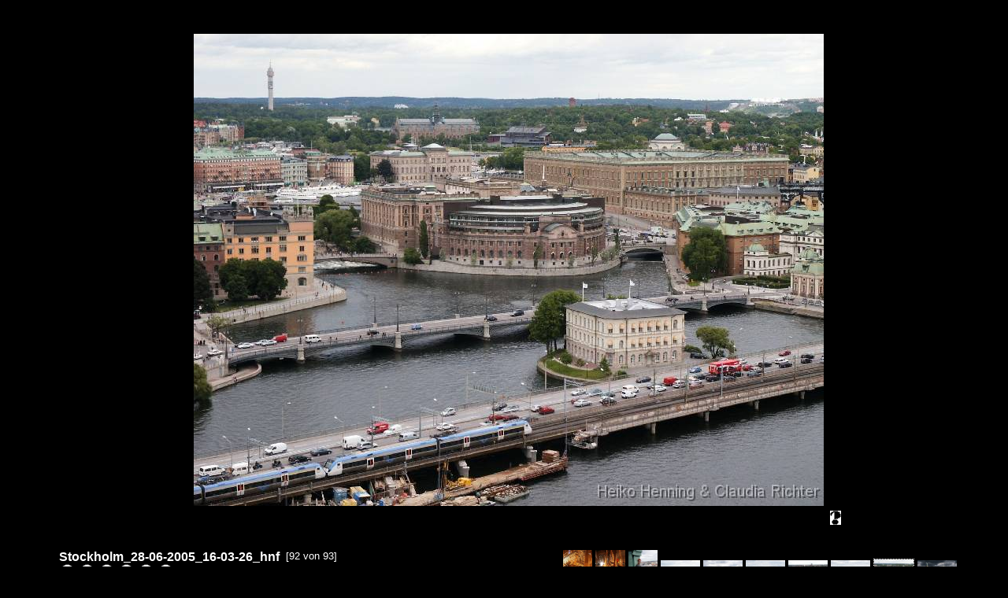

--- FILE ---
content_type: text/html
request_url: http://richter-henning.de/Stockholm/slides/Stockholm_28-06-2005_16-03-26_hnf.html
body_size: 3147
content:











<!DOCTYPE html PUBLIC "-//W3C//DTD XHTML 1.0 Strict//EN" "http://www.w3.org/TR/xhtml1/DTD/xhtml1-strict.dtd">
<html xmlns="http://www.w3.org/1999/xhtml" xml:lang="de">
<head>
<meta http-equiv="Content-Type" content="text/html; charset=ISO-8859-1" />
<meta name="Keywords" content="photo album,gallery,photo gallery,digital,photo,gallery,online,exhibitplus_v_onepointfour" />
<title>Stockholm_28-06-2005_16-03-26_hnf</title>
<link href="../res/basestyle.css" rel="stylesheet" />
<link href="../res/black.css" rel="stylesheet" />
<!-- Include styles.inc from root image directory if present -->


	<script type="text/javascript">
	<!-- 
	var nextPageUrl = "Stockholm_28-06-2005_17-20-46.html";
	var prevPageUrl = "Stockholm_28-06-2005_16-02-48.html";
	var indexPageUrl = "../" + "index.html";
	var firstPageUrl = "Stockholm_24-06-2005_23-44-32.html";
	var lastPageUrl = "Stockholm_28-06-2005_17-20-46.html";
 	var zoomPageUrl = "#";
	var isSlideShow = true;
	-->
	</script>
	<script type="text/javascript" src="../res/keyboard.js">
	</script>
	<script type="text/javascript" src="../res/navslide.js">
	</script>
</head>
<body onload="initPage();initKeyboard();">

<noscript><div style="position: absolute; bottom: 25px; left: 5px"><img src="../res/warning_icon.gif" alt="Ihr Browser hat Scripting deaktiviert - Einige Funktionen dieses Albums sind somit nicht verfügbar. Bitte überprüfen Sie Ihre Browserkonfiguration und Sicherheitseinstellungen für diese Seite." title="Ihr Browser hat Scripting deaktiviert - Einige Funktionen dieses Albums sind somit nicht verfügbar. Bitte überprüfen Sie Ihre Browserkonfiguration und Sicherheitseinstellungen für diese Seite." /></div></noscript>

			
	<script type="text/javascript">
	<!--
		next_image = new Image();
		next_image.src = "Stockholm_28-06-2005_17-20-46.jpg";
	-->
	</script>


<!-- Include header.inc from root image directory if present -->

 

 



	<!-- KEYBOARD INFO SCRIPT -->
	<script type="text/javascript">
	<!--
	showingKeyboard = false;
	function toggleKeyboardInfo() {
		if (showingKeyboard == false) {
			if (document.all || document.getElementById)
				document.getElementById('keyboardDataPopup').style.visibility="visible";
			
			showingKeyboard = true;
		} else {
			if (document.all || document.getElementById)
				document.getElementById('keyboardDataPopup').style.visibility="hidden";
			showingKeyboard = false;
		}	
	}
	-->
	</script>

 

 
<script type="text/javascript">
<!--
function saveCookie(name,value,days) {
	if (days) {
		var date = new Date();
		date.setTime(date.getTime()+(days*24*60*60*1000))
		var expires = "; expires="+date.toGMTString()
	}
	else expires = ""
	document.cookie = name+"="+value+expires+"; path=/"
}
function readCookie(name) {
	var nameEQ = name + "="
	var ca = document.cookie.split(';')
	for(var i=0;i<ca.length;i++) {
		var c = ca[i];
		while (c.charAt(0)==' ') c = c.substring(1,c.length)
		if (c.indexOf(nameEQ) == 0) return c.substring(nameEQ.length,c.length)
	}
	return '';
}
function setSlideShowCookie() {
	saveCookie('slideShow', 'true');
}
 
function moveOn() {
	document.location.href = "Stockholm_28-06-2005_17-20-46.html#theSlide";
}
function stopSlideShow() {
	try {
		clearTimeout(timeout);
	} catch(e) {
	}
	saveCookie('slideShow', '', -1);
}
 
var timeout = null;
function initPage() {
	if (readCookie('slideShow') == 'true') {
	
		timeout = setTimeout('moveOn()', 4000);
	
	}
}
-->
</script>

<div><map name="ee_multiarea" id="ee_multiarea">
	
		<area alt="vorheriges Foto" title="vorheriges Foto" shape="rect" coords="0,0,266,600" href="Stockholm_28-06-2005_16-02-48.html" style="cursor: w-resize;" />
	
	
		<area alt="nächstes Foto" title="nächstes Foto" shape="rect" coords="533,0,800,600" href="Stockholm_28-06-2005_17-20-46.html" style="cursor: e-resize;" />
	
	
		<area alt="Thumbnail Übersicht" title="Thumbnail Übersicht" shape="rect" coords="266,0,533,600" href="../index.html" style="cursor: crosshair;" />
	
</map></div>

<!-- Cut here for nav stuff (begin) -->
 
<div id="centercontent">

	
	<!-- Multilevel index links for index page -->
	<span class = "folderNavigation"></span><div style="padding: 4px"></div>
	<!-- End multilevel index links for index page -->
	


<!--Without this comment IE6 doesn't display the nav buttons in the correct postion! -->




 
<div id ="frame" style="width: 859px">
	<div id="toolTipAnchor"></div>
	<div class="slideFrameButtons" style="top: 636px">
 
		<!-- Add a download link to the original image if appropriate -->
		
 
		

		

		
			<!-- Add a help button to explain keyboard shortcuts -->
			<a href="javascript:toggleKeyboardInfo()"><img src="../res/help.gif" style="float: right" alt="Klicken zum Anzeigen/Verbergen der Hilfe" title="Klicken zum Anzeigen/Verbergen der Hilfe" /></a>
			<div id="keyboardDataPopup" class="keyboardDataPopup">
				Tastenkombinationen sind aktiv:<br /><br />Cursor rechts - nächste Seite<br />Cursor links - vorherige Seite<br />HOME - erste Seite<br />END - letzte Seite<br />ESC,S,s - Start/Stop Diashow
			</div>
		
	</div>
	<a id="theSlide"></a>
	
	<img src="Stockholm_28-06-2005_16-03-26_hnf.jpg" width="800" height="600" alt="Stockholm_28-06-2005_16-03-26_hnf " title="Stockholm_28-06-2005_16-03-26_hnf " style="margin-left: 30px; margin-right: 30px; margin-top: 30px; margin-bottom: 28px" usemap="#ee_multiarea" />
</div>



<div class="photoComments"></div>
<br />

 

<!-- Cut here for nav stuff (begin) -->
 
<div class="minithumbBox"><a href="Stockholm_28-06-2005_14-32-46.html"><img src="../thumbs/Stockholm_28-06-2005_14-32-46.jpg" class="minithumb" width="37.5" height="50.0" alt="Stockholm_28-06-2005_14-32-46" title="Stockholm_28-06-2005_14-32-46" /></a>
<a href="Stockholm_28-06-2005_14-33-50.html"><img src="../thumbs/Stockholm_28-06-2005_14-33-50.jpg" class="minithumb" width="37.5" height="50.0" alt="Stockholm_28-06-2005_14-33-50" title="Stockholm_28-06-2005_14-33-50" /></a>
<a href="Stockholm_28-06-2005_15-55-12_hnf.html"><img src="../thumbs/Stockholm_28-06-2005_15-55-12_hnf.jpg" class="minithumb" width="37.5" height="50.0" alt="Stockholm_28-06-2005_15-55-12_hnf" title="Stockholm_28-06-2005_15-55-12_hnf" /></a>
<a href="Stockholm_28-06-2005_15-56-30_hnf.html"><img src="../thumbs/Stockholm_28-06-2005_15-56-30_hnf.jpg" class="minithumb" width="50.0" height="37.5" alt="Stockholm_28-06-2005_15-56-30_hnf" title="Stockholm_28-06-2005_15-56-30_hnf" /></a>
<a href="Stockholm_28-06-2005_15-58-04_hnf.html"><img src="../thumbs/Stockholm_28-06-2005_15-58-04_hnf.jpg" class="minithumb" width="50.0" height="37.5" alt="Stockholm_28-06-2005_15-58-04_hnf" title="Stockholm_28-06-2005_15-58-04_hnf" /></a>
<a href="Stockholm_28-06-2005_15-59-08_hnf.html"><img src="../thumbs/Stockholm_28-06-2005_15-59-08_hnf.jpg" class="minithumb" width="50.0" height="37.5" alt="Stockholm_28-06-2005_15-59-08_hnf" title="Stockholm_28-06-2005_15-59-08_hnf" /></a>
<a href="Stockholm_28-06-2005_16-01-22.html"><img src="../thumbs/Stockholm_28-06-2005_16-01-22.jpg" class="minithumb" width="50.0" height="37.5" alt="Stockholm_28-06-2005_16-01-22" title="Stockholm_28-06-2005_16-01-22" /></a>
<a href="Stockholm_28-06-2005_16-02-48.html"><img src="../thumbs/Stockholm_28-06-2005_16-02-48.jpg" class="minithumb" width="50.0" height="37.5" alt="Stockholm_28-06-2005_16-02-48" title="Stockholm_28-06-2005_16-02-48" /></a>
<a href="Stockholm_28-06-2005_16-03-26_hnf.html"><img src="../thumbs/Stockholm_28-06-2005_16-03-26_hnf.jpg" class="minithumbCurrent" width="50.0" height="37.5" alt="Stockholm_28-06-2005_16-03-26_hnf" title="Stockholm_28-06-2005_16-03-26_hnf" /></a>
<a href="Stockholm_28-06-2005_17-20-46.html"><img src="../thumbs/Stockholm_28-06-2005_17-20-46.jpg" class="minithumb" width="50.0" height="37.5" alt="Stockholm_28-06-2005_17-20-46" title="Stockholm_28-06-2005_17-20-46" /></a>
</div>

<div>
<div class="photoName">Stockholm_28-06-2005_16-03-26_hnf &nbsp;</div><div class="photoPosition">[92 von 93]</div><div style="clear: left"></div>

<!-- First button -->
<a href="Stockholm_24-06-2005_23-44-32.html"><img src="../res/silver-21px-darkbackground/first.gif" alt="erste Seite" title="erste Seite" /></a>
<!-- Previous button -->
<a href="Stockholm_28-06-2005_16-02-48.html"><img src="../res/silver-21px-darkbackground/previous.gif" alt="vorherige Seite" title="vorherige Seite" /></a>
<!-- Index button -->
<a href="../index.html"><img src="../res/silver-21px-darkbackground/index.gif" alt="Index Seite" title="Index Seite" /></a>
<!-- Next button -->
<a href="Stockholm_28-06-2005_17-20-46.html"><img src="../res/silver-21px-darkbackground/next.gif" alt="nächste Seite" title="nächste Seite" /></a>
<!-- Last button -->
<a href="Stockholm_28-06-2005_17-20-46.html"><img src="../res/silver-21px-darkbackground/last.gif" alt="letzte Seite" title="letzte Seite" /></a>
<!-- Slide show button -->
<script type="text/javascript">
<!--
if (readCookie('slideShow') == 'true') {
	document.write("	<a onclick=\"stopSlideShow(); document.location.reload(false); return false;\" href=\"#\"><img src=\"../res/silver-21px-darkbackground/slideshowstop.gif\" alt=\"Stop Diashow\" title=\"Stop Diashow\" /></a>");
} else {
	document.write("	<a onclick=\"setSlideShowCookie();\" href=\"Stockholm_28-06-2005_17-20-46.html\"><img src=\"../res/silver-21px-darkbackground/slideshowstart.gif\" alt=\"Start Diashow\" title=\"Start Diashow\"/></a>");
}
-->
</script>



</div>
 
<!-- Cut here for nav stuff (end) -->
<br /><br />


<!-- Include visitor comment routine if present and required -->


<!-- Include footer.inc from image directory if present -->
<br />
 

</div>
<!--Generated: 0.047s-->


</body>
</html>


--- FILE ---
content_type: text/css
request_url: http://richter-henning.de/Stockholm/res/basestyle.css
body_size: 5366
content:
 /* ExhibitPlus V1.3 01.05.2004. Author: Mark Fyvie. Official site: http://www.fyvie.net/photos/info_exhibitplus.html

    This is basestyle.css - a darker style with black left and right margins around a dark purple background
    Even though colour information is specified here, each HTML page actually calls a second style sheet, and this style sheet contains just the colour information for the various styles. In this way the dark style is modified into other styles */
 
 body {
	font-family: Verdana,Tahoma,Arial,Helvetica,Sans-serif,sans-serif; 
	font-size: small; 
	color: #ffff99; 
	font-weight: normal; 
	font-style: normal; 
	background-color: black; 
	background-image: none;
	margin: 0px;
	}
 a:link { 
	color: #bfbfbf; 
	} 
 a:visited { 
	color: #808080; 
	}
 a:hover { 
	color: #003300;
	}
 p {
	margin:0px 10px 10px 10px;
	font-size: small; 
	font-weight: normal; 
	font-style: normal; 
	font-variant: normal;
	}
 p.indent { 
	margin-left: 30pt;
	}
 table,tr,td {	
	padding: 0px;
	border-collapse: collapse;
	vertical-align: top;
	clear: left;
	}
 img {
	border: 0px;
	}
/* Used to setup the main page structure with borders on the left and right */
 #centercontent {
	background: black;
	margin-left: 40px;
	margin-right: 40px;
	padding:5px 25px 20px 35px;
	background-image: url(purplestripe.gif);
	}

/* Styles assosicated with index pages */
 #indexframe {
	width: 99%;
	background-color: black;
	padding: 4px;
	border: 0px;  /* Netscape 4.x friendly */
	}
 .folderData { 
	font-size: xx-small; 
	color: #666666; 
	line-height: 90%; 
	}
 .folderDescription { 
	color: #666666; 
	line-height: 110%;
	margin-top: 10px;
	}
 .folderNavigation {
	position: relative; 
	font-size: x-small;
	}
 .folderNavigation a { 
	text-decoration: none;
	color: white;
      }
.folderNavigation a:link { 
	text-decoration: none;
	color: white;
      }
.folderNavigation a:visited { 
	text-decoration: none;
	color: white;
      }
.folderNavigation a:hover { 
	text-decoration: none;
	color: white;
      }
 .float {           /* Used to allow captions under the thumbnails, while at the same time preserving the "free flow" nature of thumbs when the browser is resized */
	float: left;
	} 
 .float p {
	text-align: center;
	margin: 0px 10px 2px 10px;
	}
 .float p.thumbComment  {
	font-size: x-small;
	}
 .thumbName a { 
	color: #a1a1a1;
	text-decoration: none; 
	}
 .thumbDate {
	color: #616161;
	font-size: x-small;
	}
 #w3clogosright {
	float: right;
	position: relative;
	right: -20px;
	}

/* Styles assosciated with slide pages */
 #frame {
	background-color: black;
	position: relative;
	margin: 0 auto;
	margin-bottom: 10px;
	text-align: center;
	border: 0px;  /* Netscape 4.x friendly */
	}
 .minithumb {
	padding: 0px;
	}
 .minithumbCurrent {
	border: 1px dotted white;
	padding: 0px;
	}
 .minithumbBox {
	float: right;
	}
 .photoName { 
	position: relative;
	float: left;
	font-size: medium; 
	color: white; 
	font-weight: bold;
	}
 .photoPosition { 
	position: relative;
	font-size: small; 
	color: white; 
	font-weight: normal;
	}
 .photoComments {  
	position: relative;
	font-family:Verdana,Tahoma,Arial,Helvetica,Sans-serif,sans-serif; 
	font-size: medium; 
	font-weight: bold; 	
	font-style: normal; 
	font-variant: normal; 
	text-align: center; 
	}
 .photoData { 
	position: relative;
	font-size: x-small; 
	color: rgb(0,204,0);
	}
 .photoData b { /* This is the bolding used for the fields in the EXIF data. To remove bolding use font-weight:normal here */ 
	font-weight: bold;
	}
 .photoData i { /* This is not used for italics, but to provide the | separator character inside the photoData clase */
	color: silver; 
	font-weight: bold; 
	font-style: normal;
	}
 .photoDataPopupBase {
	position: absolute; 
	text-align: center;
	margin: 0 auto; 
	visibility: visible;
	width: 90%;
	background: black;
	}
 .photoDataPopup {
	position: absolute;
	left: 0;
	bottom: 160px;
	background: black;
	z-index: 3; 
	border: 1px outset #777;
	padding: 2px;
	font-size: x-small; 
	color: rgb(0,204,0);
	visibility: hidden; 
 	}
 .keyboardDataPopup {
	width: 250px;
	position: absolute;
	top: -150px;
	left: 0;
	background-color: silver;
	color: black;
	text-align: left;
	z-index: 10; 
	border: 1px solid black;
	padding: 5px;
	font-size: x-small; 
	visibility: hidden; 
	float: left;
 	}
 .slideFrameButtons {
	width: 350px; 
	position:absolute; 
	right: 3px; 
	}
 #buttonbox_portrait {
	position: absolute;
	z-index: 25;
	}
 #photonavbar_inside_portrait {
	position: absolute;
	right: 75px;
	z-index: 15;	
	}
 #w3clogosleft {
	float: left;
	position: relative;
	left: -30px;
	}

/* Styles assosciated with additional files, e.g. news.inc, footer.inc etc */
 .dateline { 
	font-family: Arial,Helvetica,Geneva,Sans-serif,sans-serif; 
	font-size: x-small;
	color: rgb(191,191,191); 
	font-weight: normal; 
	font-style: normal; 
	font-variant: normal;
	}
 .header { 
	font-family: Arial,Helvetica,Geneva,Sans-serif,sans-serif; 
	font-size: large; 
	color: white; 
	font-weight: bold; 
	font-style: normal; 
	font-variant: normal;
	}
 .footer { 
	font-size: xx-small; 
	color: rgb(97,97,97); 
	text-align: center; 
	}